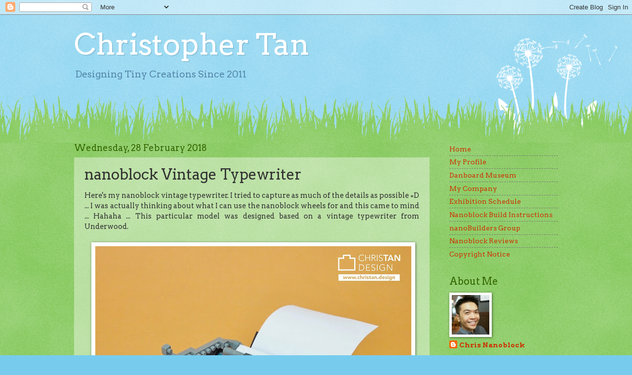

--- FILE ---
content_type: text/html; charset=UTF-8
request_url: http://www.inanoblock.com/b/stats?style=BLACK_TRANSPARENT&timeRange=ALL_TIME&token=APq4FmD0w6or75aObrnFunCLpVOrVXYY7VT-xKMXX2Ij41EeuzB5MVgxNKTBM_n_CtmWOuG4WouL8QoKF8uwOm0CR3Kt3lD0Sw
body_size: 266
content:
{"total":1965351,"sparklineOptions":{"backgroundColor":{"fillOpacity":0.1,"fill":"#000000"},"series":[{"areaOpacity":0.3,"color":"#202020"}]},"sparklineData":[[0,19],[1,44],[2,59],[3,51],[4,12],[5,70],[6,54],[7,39],[8,27],[9,24],[10,29],[11,39],[12,29],[13,30],[14,28],[15,45],[16,99],[17,63],[18,58],[19,58],[20,49],[21,32],[22,42],[23,53],[24,38],[25,13],[26,20],[27,26],[28,34],[29,2]],"nextTickMs":240000}

--- FILE ---
content_type: text/plain
request_url: https://www.google-analytics.com/j/collect?v=1&_v=j102&a=1567785685&t=pageview&_s=1&dl=http%3A%2F%2Fwww.inanoblock.com%2F2018%2F02%2Fcuustom-nanoblock-vintage-typewriter.html&ul=en-us%40posix&dt=Christopher%20Tan%3A%20nanoblock%20Vintage%20Typewriter&sr=1280x720&vp=1280x720&_u=IEBAAEABAAAAACAAI~&jid=1769355053&gjid=607351840&cid=491537626.1768871250&tid=UA-26674825-1&_gid=718940530.1768871250&_r=1&_slc=1&z=851898491
body_size: -450
content:
2,cG-NX73WME756